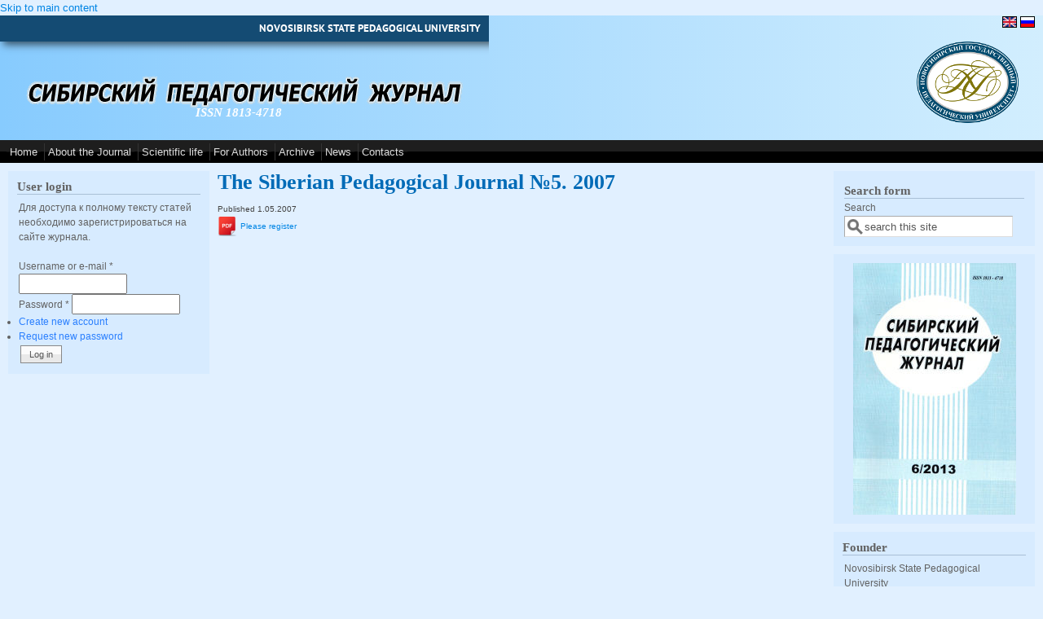

--- FILE ---
content_type: text/html; charset=utf-8
request_url: http://en.sp-journal.ru/journal/2007-5
body_size: 24874
content:
<!DOCTYPE html PUBLIC "-//W3C//DTD XHTML+RDFa 1.0//EN"
  "http://www.w3.org/MarkUp/DTD/xhtml-rdfa-1.dtd">
<html xmlns="http://www.w3.org/1999/xhtml" xml:lang="en" version="XHTML+RDFa 1.0" dir="ltr">

<head profile="http://www.w3.org/1999/xhtml/vocab">
  <meta http-equiv="Content-Type" content="text/html; charset=utf-8" />
<link rel="shortcut icon" href="http://en.sp-journal.ru/misc/favicon.ico" type="image/vnd.microsoft.icon" />
<link rel="shortlink" href="http://en.sp-journal.ru/node/452" />
<link rel="canonical" href="http://en.sp-journal.ru/journal/2007-5" />
<meta name="Generator" content="Drupal 7 (http://drupal.org)" />
  <title>The Siberian Pedagogical Journal №5. 2007 | The Siberian Pedagogical Journal |(Sibirskiy pedagogicheskiy zhurnal)</title>
  <style type="text/css" media="all">@import url("http://en.sp-journal.ru/modules/system/system.base.css?stqhuc");
@import url("http://en.sp-journal.ru/modules/system/system.menus.css?stqhuc");
@import url("http://en.sp-journal.ru/modules/system/system.messages.css?stqhuc");
@import url("http://en.sp-journal.ru/modules/system/system.theme.css?stqhuc");</style>
<style type="text/css" media="all">@import url("http://en.sp-journal.ru/sites/sp-journal.ru/modules/simplenews/simplenews.css?stqhuc");
@import url("http://en.sp-journal.ru/sites/all/modules/date/date_api/date.css?stqhuc");
@import url("http://en.sp-journal.ru/modules/field/theme/field.css?stqhuc");
@import url("http://en.sp-journal.ru/sites/all/modules/logintoboggan/logintoboggan.css?stqhuc");
@import url("http://en.sp-journal.ru/modules/node/node.css?stqhuc");
@import url("http://en.sp-journal.ru/modules/search/search.css?stqhuc");
@import url("http://en.sp-journal.ru/modules/user/user.css?stqhuc");
@import url("http://en.sp-journal.ru/sites/all/modules/views/css/views.css?stqhuc");</style>
<style type="text/css" media="all">@import url("http://en.sp-journal.ru/sites/all/modules/ctools/css/ctools.css?stqhuc");
@import url("http://en.sp-journal.ru/sites/all/modules/panels/css/panels.css?stqhuc");
@import url("http://en.sp-journal.ru/sites/all/modules/panels/plugins/layouts/onecol/onecol.css?stqhuc");
@import url("http://en.sp-journal.ru/modules/locale/locale.css?stqhuc");
@import url("http://en.sp-journal.ru/sites/all/libraries/superfish/css/superfish.css?stqhuc");</style>
<style type="text/css" media="all">@import url("http://en.sp-journal.ru/sites/sp-journal.ru/themes/mayo/css/layout.css?stqhuc");
@import url("http://en.sp-journal.ru/sites/sp-journal.ru/themes/mayo/css/style.css?stqhuc");
@import url("http://en.sp-journal.ru/sites/sp-journal.ru/files/color/mayo-a53e9b92/colors.css?stqhuc");
@import url("http://en.sp-journal.ru/sites/sp-journal.ru/themes/mayo/css/local.css?stqhuc");</style>

<!--[if IE 8]>
<link type="text/css" rel="stylesheet" href="http://en.sp-journal.ru/sites/sp-journal.ru/themes/mayo/css/ie8.css?stqhuc" media="all" />
<![endif]-->

<!--[if  IE 7]>
<link type="text/css" rel="stylesheet" href="http://en.sp-journal.ru/sites/sp-journal.ru/themes/mayo/css/ie.css?stqhuc" media="all" />
<![endif]-->

<!--[if IE 6]>
<link type="text/css" rel="stylesheet" href="http://en.sp-journal.ru/sites/sp-journal.ru/themes/mayo/css/ie6.css?stqhuc" media="all" />
<![endif]-->
<style type="text/css" media="all">@import url("http://en.sp-journal.ru/sites/sp-journal.ru/themes/mayo/css/black-menu.css?stqhuc");</style>
<style type="text/css" media="all">
<!--/*--><![CDATA[/*><!--*/
body{font-size:81.25%;font-family:Verdana,Geneva,Arial,'Bitstream Vera Sans','DejaVu Sans',Meiryo,'Hiragino Kaku Gothic Pro','MS PGothic',Osaka,sans-serif;}
h1,h2,h3,h4,h5{font-size:81.25%;font-family:Verdana,Geneva,Arial,'Bitstream Vera Sans','DejaVu Sans',Meiryo,'Hiragino Kaku Gothic Pro','MS PGothic',Osaka,sans-serif;font-family:serif;}

/*]]>*/-->
</style>
  <script type="text/javascript" src="http://en.sp-journal.ru/misc/jquery.js?v=1.4.4"></script>
<script type="text/javascript" src="http://en.sp-journal.ru/misc/jquery.once.js?v=1.2"></script>
<script type="text/javascript" src="http://en.sp-journal.ru/misc/drupal.js?stqhuc"></script>
<script type="text/javascript" src="http://en.sp-journal.ru/misc/form.js?v=7.12"></script>
<script type="text/javascript" src="http://en.sp-journal.ru/sites/all/modules/cookiecontrol/js/cookieControl-5.1.min.js?stqhuc"></script>
<script type="text/javascript" src="http://en.sp-journal.ru/sites/all/modules/panels/js/panels.js?stqhuc"></script>
<script type="text/javascript" src="http://en.sp-journal.ru/misc/collapse.js?v=7.12"></script>
<script type="text/javascript" src="http://en.sp-journal.ru/sites/all/libraries/superfish/jquery.hoverIntent.minified.js?stqhuc"></script>
<script type="text/javascript" src="http://en.sp-journal.ru/sites/all/libraries/superfish/sfsmallscreen.js?stqhuc"></script>
<script type="text/javascript" src="http://en.sp-journal.ru/sites/all/libraries/superfish/supposition.js?stqhuc"></script>
<script type="text/javascript" src="http://en.sp-journal.ru/sites/all/libraries/superfish/superfish.js?stqhuc"></script>
<script type="text/javascript" src="http://en.sp-journal.ru/sites/all/libraries/superfish/supersubs.js?stqhuc"></script>
<script type="text/javascript" src="http://en.sp-journal.ru/sites/sp-journal.ru/modules/superfish/superfish.js?stqhuc"></script>
<script type="text/javascript">
<!--//--><![CDATA[//><!--
jQuery.extend(Drupal.settings, {"basePath":"\/","pathPrefix":"","ajaxPageState":{"theme":"mayo","theme_token":"Nz_S2HG4QAXf_jvbXStP4E7EbiV2qktbB-dsF9cNjqA","js":{"0":1,"1":1,"2":1,"3":1,"misc\/jquery.js":1,"misc\/jquery.once.js":1,"misc\/drupal.js":1,"misc\/form.js":1,"sites\/all\/modules\/cookiecontrol\/js\/cookieControl-5.1.min.js":1,"sites\/all\/modules\/panels\/js\/panels.js":1,"misc\/collapse.js":1,"sites\/all\/libraries\/superfish\/jquery.hoverIntent.minified.js":1,"sites\/all\/libraries\/superfish\/sfsmallscreen.js":1,"sites\/all\/libraries\/superfish\/supposition.js":1,"sites\/all\/libraries\/superfish\/superfish.js":1,"sites\/all\/libraries\/superfish\/supersubs.js":1,"sites\/sp-journal.ru\/modules\/superfish\/superfish.js":1},"css":{"modules\/system\/system.base.css":1,"modules\/system\/system.menus.css":1,"modules\/system\/system.messages.css":1,"modules\/system\/system.theme.css":1,"sites\/sp-journal.ru\/modules\/simplenews\/simplenews.css":1,"sites\/all\/modules\/date\/date_api\/date.css":1,"modules\/field\/theme\/field.css":1,"sites\/all\/modules\/logintoboggan\/logintoboggan.css":1,"modules\/node\/node.css":1,"modules\/search\/search.css":1,"modules\/user\/user.css":1,"sites\/all\/modules\/views\/css\/views.css":1,"sites\/all\/modules\/ctools\/css\/ctools.css":1,"sites\/all\/modules\/panels\/css\/panels.css":1,"sites\/all\/modules\/panels\/plugins\/layouts\/onecol\/onecol.css":1,"modules\/locale\/locale.css":1,"sites\/all\/libraries\/superfish\/css\/superfish.css":1,"sites\/sp-journal.ru\/themes\/mayo\/css\/layout.css":1,"sites\/sp-journal.ru\/themes\/mayo\/css\/style.css":1,"sites\/sp-journal.ru\/themes\/mayo\/css\/colors.css":1,"sites\/sp-journal.ru\/themes\/mayo\/css\/local.css":1,"sites\/sp-journal.ru\/themes\/mayo\/css\/ie8.css":1,"sites\/sp-journal.ru\/themes\/mayo\/css\/ie.css":1,"sites\/sp-journal.ru\/themes\/mayo\/css\/ie6.css":1,"sites\/sp-journal.ru\/themes\/mayo\/css\/black-menu.css":1,"0":1,"1":1}},"superfish":{"1":{"id":"1","sf":{"animation":{"opacity":"show","height":"show"},"speed":"\u0027fast\u0027","autoArrows":true,"dropShadows":true,"disableHI":false},"plugins":{"smallscreen":{"mode":"window_width","addSelected":false,"menuClasses":false,"hyperlinkClasses":false,"title":"Main menu"},"supposition":true,"bgiframe":false,"supersubs":{"minWidth":"12","maxWidth":"27","extraWidth":1}}}}});
//--><!]]>
</script>
</head>
<body class="html not-front not-logged-in two-sidebars page-node page-node- page-node-452 node-type-journal i18n-en" >
  <div id="skip-link">
    <a href="#main-content" class="element-invisible element-focusable">Skip to main content</a>
  </div>
    

<div id="page-wrapper" style="width: 100%; margin-top: 0px; margin-bottom: 0px;">
  <div id="page" style="">

    <div id="header" style="height: 153px;border: none;">
          <div id="header-top">  <div class="region region-header-top">
    <div id="block-block-4" class="block block-block clearfix">

    
  <div class="content">
    <p><a href="http://www.nspu.ru">NOVOSIBIRSK STATE PEDAGOGICAL UNIVERSITY</a></p>
  </div>
</div>
  </div>
</div>
        <div id="header-watermark" style="background-image: url(/sites/sp-journal.ru/themes/mayo/images/pat-1.png);">
    <div class="section clearfix">

              <div id="logo" style="padding-left: 20px; padding-top: 10px;">
        <a href="http://en.sp-journal.ru/" title="Home" rel="home">
          <img src="http://en.sp-journal.ru/sites/sp-journal.ru/files/logo.png" alt="Home" />
        </a>
        </div> <!-- /#logo -->
      
              <div id="name-and-slogan" style="padding-left: 240px; padding-top: 80px;">
          
                      <div id="site-slogan"><b>ISSN 1813-4718</b></div>
                  </div> <!-- /#name-and-slogan -->
      
      
      
      <div class="clearfix cfie"></div>

        <div class="region region-header">
    <div id="block-locale-language" class="block block-locale clearfix">

    
  <div class="content">
    <ul class="language-switcher-locale-url"><li class="en first active"><a href="http://en.sp-journal.ru/journal/2007-5" class="language-link active"><img class="language-icon" src="http://en.sp-journal.ru/sites/sp-journal.ru/modules/languageicons/flags/en.png" width="16" height="12" alt="English" title="English" /></a></li>
<li class="ru last"><a href="http://sp-journal.ru/journal/2007-5" class="language-link"><img class="language-icon" src="http://en.sp-journal.ru/sites/sp-journal.ru/modules/languageicons/flags/ru.png" width="16" height="12" alt="Русский" title="Русский" /></a></li>
</ul>  </div>
</div>
  </div>

    </div> <!-- /.section -->
    </div> <!-- /#header-watermark -->
    </div> <!-- /#header -->

          <div id="navigation"><div class="section">
               <div id="menubar" class="menubar clearfix">
             <div class="region region-menubar">
    <div id="block-superfish-1" class="block block-superfish clearfix">

    
  <div class="content">
    <ul id="superfish-1" class="menu sf-menu sf-main-menu sf-horizontal sf-style-none sf-total-items-7 sf-parent-items-1 sf-single-items-6"><li id="menu-2105-1" class="first odd sf-item-1 sf-depth-1 sf-no-children"><a href="http://en.sp-journal.ru/" title="" class="sf-depth-1">Home</a></li><li id="menu-819-1" class="middle even sf-item-2 sf-depth-1 sf-total-children-3 sf-parent-children-0 sf-single-children-3 menuparent"><a href="http://en.sp-journal.ru/about-journal" class="sf-depth-1 menuparent">About the Journal</a><ul><li id="menu-741-1" class="first odd sf-item-1 sf-depth-2 sf-no-children"><a href="http://en.sp-journal.ru/editorial-board" title="The structure of editorial board" class="sf-depth-2">Editorial Board</a></li><li id="menu-1971-1" class="middle even sf-item-2 sf-depth-2 sf-no-children"><a href="http://en.sp-journal.ru/categorization" title="Information about subjects of the edition of journal" class="sf-depth-2">Categorization</a></li><li id="menu-2206-1" class="last odd sf-item-3 sf-depth-2 sf-no-children"><a href="http://en.sp-journal.ru/current-issue" title="" class="sf-depth-2">Latest Issue</a></li></ul></li><li id="menu-2209-1" class="middle odd sf-item-3 sf-depth-1 sf-no-children"><a href="http://en.sp-journal.ru/science-life" title="" class="sf-depth-1">Scientific life</a></li><li id="menu-410-1" class="middle even sf-item-4 sf-depth-1 sf-no-children"><a href="http://en.sp-journal.ru/authors" title="The information about the order of publication of article" class="sf-depth-1">For Authors</a></li><li id="menu-1839-1" class="middle odd sf-item-5 sf-depth-1 sf-no-children"><a href="http://en.sp-journal.ru/archive" class="sf-depth-1">Archive</a></li><li id="menu-2213-1" class="middle even sf-item-6 sf-depth-1 sf-no-children"><a href="http://en.sp-journal.ru/news" title="" class="sf-depth-1">News</a></li><li id="menu-710-1" class="last odd sf-item-7 sf-depth-1 sf-no-children"><a href="http://en.sp-journal.ru/contacts" title="The contact information" class="sf-depth-1">Contacts</a></li></ul>  </div>
</div>
  </div>
         </div>
                            </div></div> <!-- /.section, /#navigation -->
    
    <div class="clearfix cfie"></div>

    <!-- for nice_menus, superfish -->
    
    <!-- space between menus and contents -->
    <div class="spacer clearfix cfie"></div>


    <div id="main-wrapper">
    <div id="main" class="clearfix" style="padding: 0px 10px;">

      
      
      
      <div class="clearfix cfie"></div>


      <!-- sidebars (left) -->
              <div id="sidebar-first" class="column sidebar" style="width: 20%;"><div class="section" style="margin-left: 0px; margin-right: 5px;">
            <div class="region region-sidebar-first">
    <div id="block-user-login" class="block block-user clearfix">

    <h2>User login</h2>
  
  <div class="content">
    <form action="http://en.sp-journal.ru/journal/2007-5?destination=node/452" method="post" id="user-login-form" accept-charset="UTF-8"><div>Для доступа к полному тексту статей необходимо зарегистрироваться на сайте журнала.<br><br><div class="form-item form-type-textfield form-item-name">
  <label for="edit-name">Username or e-mail <span class="form-required" title="This field is required.">*</span></label>
 <input type="text" id="edit-name" name="name" value="" size="15" maxlength="60" class="form-text required" />
</div>
<div class="form-item form-type-password form-item-pass">
  <label for="edit-pass">Password <span class="form-required" title="This field is required.">*</span></label>
 <input type="password" id="edit-pass" name="pass" size="15" maxlength="60" class="form-text required" />
</div>
<div class="item-list"><ul><li class="first"><a href="http://en.sp-journal.ru/user/register" title="Create a new user account.">Create new account</a></li>
<li class="last"><a href="http://en.sp-journal.ru/user/password" title="Request new password via e-mail.">Request new password</a></li>
</ul></div><input type="hidden" name="form_build_id" value="form-p0_enJBwtPknFXIE55GYIjC8Zj2zgCtGNyfnnrqoiBA" />
<input type="hidden" name="form_id" value="user_login_block" />
<div class="form-actions form-wrapper" id="edit-actions"><input type="submit" id="edit-submit" name="op" value="Log in" class="form-submit" /></div></div></form>  </div>
</div>
  </div>
        </div></div> <!-- /.section, /#sidebar-first -->
            

      <!-- main content -->
      <div id="content" class="column" style="width: 60%;"><div class="section" style="margin-left: 5px; margin-right: 5px;">

        
        
        <a id="main-content"></a>
                  <h1 class="title" id="page-title">The Siberian Pedagogical Journal №5. 2007</h1>
                        <div class="tabs"></div>                          <div class="region region-content">
    <div id="block-system-main" class="block block-system clearfix">

    
  <div class="content">
    <div class="panel-display panel-1col clearfix" >
  <div class="panel-panel panel-col">
    <div><div class="panel-pane pane-entity-field pane-node-field-date-ts in-journal" >
  
      
  
  <div class="pane-content">
    <div class="field field-name-field-date-ts field-type-datestamp field-label-hidden"><div class="field-items"><div class="field-item even">Published 1.05.2007</div></div></div>  </div>

  
  </div>
<div class="panel-separator"></div><div class="panel-pane pane-entity-field pane-node-field-private-file" >
  
      
  
  <div class="pane-content">
    <div class="field field-name-field-private-file field-type-file field-label-hidden"><div class="field-items"><div class="field-item even"><img src="/sites/all/themes/icons/application/pdf-sm-24_32.png" class="file-link-icon" />
<a href="http://en.sp-journal.ru/user" class="file-link">Please register</a></div></div></div>  </div>

  
  </div>
</div>
  </div>
</div>
  </div>
</div>
  </div>
        
      </div></div> <!-- /.section, /#content -->


      <!-- sidebars (right) -->
                    <div id="sidebar-second-r" class="column sidebar" style="width: 20%;"><div class="section" style="margin-left: 5px; margin-right: 0px;">
            <div class="region region-sidebar-second">
    <div id="block-search-form" class="block block-search clearfix">

    
  <div class="content">
    <form action="/journal/2007-5" method="post" id="search-block-form" accept-charset="UTF-8"><div><div class="container-inline">
      <h2 class="element-invisible">Search form</h2>
    <div class="form-item form-type-textfield form-item-search-block-form">
  <label class="element-invisible" for="edit-search-block-form--2">Search </label>
 <input onblur="if (this.value == &#039;&#039;) { this.value = &#039;search this site&#039;; }" onfocus="if (this.value == &#039;search this site&#039;) { this.value = &#039;&#039;; }" type="text" id="edit-search-block-form--2" name="search_block_form" value="search this site" size="21" maxlength="128" class="form-text" />
</div>
<div class="form-actions form-wrapper" id="edit-actions--2"></div><input type="hidden" name="form_build_id" value="form-unqesYEaM_qFZcUXjHOBN8VMLmIcOQIzVi0VM2H-05Q" />
<input type="hidden" name="form_id" value="search_block_form" />
</div>
</div></form>  </div>
</div>
<div id="block-block-12" class="block block-block clearfix">

    
  <div class="content">
    <p><img style="display: block; margin-left: auto; margin-right: auto;" src="/sites/sp-journal.ru/files/images/sp-titul200.jpg" alt="" /></p>  </div>
</div>
<div id="block-block-14" class="block block-block clearfix">

    <h2>Founder</h2>
  
  <div class="content">
    Novosibirsk State Pedagogical University  </div>
</div>
<div id="block-block-13" class="block block-block clearfix">

    <h2>The registration certificate</h2>
  
  <div class="content">
    <p>PI №77 - 16812 от 20.11.2003<br />PI №FС77-52466 оn 21.01.2013</p>  </div>
</div>
<div id="block-block-17" class="block block-block clearfix">

    
  <div class="content">
    <p class="content">The Siberian Pedagogical Journal is included in the <em>"List of leading reviewed scientific journals and publications, in which the main scientific results of dissertations on competition of scientific degrees of doctor and candidate of Sciences should be published"</em> of the HAC of RF.</p>
<p class="content"><a href="http://elibrary.ru/title_about.asp?id=25192" target="_blank"><img style="display: block; margin-left: auto; margin-right: auto;" src="/sites/sp-journal.ru/files/images/elibrary160.png" alt="" /></a></p>
<p class="content"><a href="http://elibrary.ru/title_profile.asp?id=25192" target="_blank"><img style="display: block; margin-left: auto; margin-right: auto;" src="/sites/sp-journal.ru/files/images/scienceindex160.png" alt="" /></a></p>
<p class="content"><a href="http://ulrichsweb.serialssolutions.com" target="_blank"><img style="display: block; margin-left: auto; margin-right: auto;" src="/sites/sp-journal.ru/files/images/logo-ulrichsweb160.png" alt="" /></a></p>  </div>
</div>
  </div>
        </div></div> <!-- /.section, /#sidebar-second -->
      

      <div class="clearfix cfie"></div>

      
      <div class="clearfix cfie"></div>


      
    </div> <!-- /#main -->
    </div> <!-- /#main-wrapper -->

    <!-- space between contents and footer -->
    <div id="spacer" class="clearfix cfie"></div>

    <div id="footer-wrapper">
      
            <div id="footer"><div class="section">
          <div class="region region-footer">
    <div id="block-block-6" class="block block-block clearfix">

    <h2>System requirements</h2>
  
  <div class="content">
    <p>The computer is necessary for work with a site of electronic scientific journal with connection to a network the Internet, and also one of recommended browsers:</p>
<p><a href="http://www.mozilla.com/">Mozilla Firefox</a> versions 1.5 or above; <a href="http://www.microsoft.com/ie/">Microsoft Internet Explorer</a> versions 5.5 or above; <a href="http://www.opera.com/">Opera</a> versions 7.0 or above.<br />For viewing and a press of publications in format PDF use of software product <a href="http://www.adobe.com/products/acrobat/readermain.html">Adobe Acrobat Reader</a> of version 8.0 or above is recommended.</p>  </div>
</div>
<div id="block-block-5" class="block block-block clearfix">

    
  <div class="content">
    <p>The copyright © 2011–2016 Novosibirsk State Pedagogical University<br />
Development and support of a site - <a href="http://iode.nspu.ru">Institute of the open remote education of NSPU</a></p>
  </div>
</div>
  </div>
      </div></div> <!-- /.section, /#footer -->
      
    </div> <!-- /#footer-wrapper -->


  </div> <!-- /#page -->
</div> <!-- /#page-wrapper -->
  <script type="text/javascript">
<!--//--><![CDATA[//><!--

    jQuery(document).ready(function($) {
    cookieControl({
        introText: '<p>Этот сайт использует файлы cookie для хранения информации на вашем компьютере.</p>',
        fullText: '<p>Некоторые файлы cookie на этом сайте необходимы, и без них сайт не будет работать так, как ожидается. Эти файлы cookie устанавливаются, когда вы отправляете форму, входите в систему или взаимодействуете с сайтом, делая что-то, выходящее за рамки нажатия на простые ссылки.</p><p>Мы также используем некоторые необязательные файлы cookie для анонимного отслеживания посетителей или улучшения вашего опыта использования сайта. Если вас это не устраивает, то вы не сможете использовать данный сайт.</p><p>By using our site you accept the terms of our <a href="http://en.sp-journal.ru/pravila-obrabotki-personalnyh-dannyh-v-novosibirskom-gosudarstvennom-pedagogicheskom-universitete">Правила обработки персональных данных в Новосибирском государственном педагогическом университете</a>.',
        theme: 'dark',
        html: '<div id="cccwr"><div id="ccc-state" class="ccc-pause"><div id="ccc-icon"><button><span>Cookie Control</span></button></div><div class="ccc-widget"><div class="ccc-outer"><div class="ccc-inner"><h2>О файлах cookie</h2><div class="ccc-content"><p class="ccc-intro"></p><div class="ccc-expanded"></div><div id="ccc-cookies-switch" style="background-position-x: 0;"><a id="cctoggle" href="#" style="background-position-x: 0;" name="cctoggle"><span id="cctoggle-text">Cookies test</span></a></div><div id="ccc-implicit-warning">(One cookie will be set to store your preference)</div><div id="ccc-explicit-checkbox"><label><input id="cchide-popup" type="checkbox" name="ccc-hide-popup" value="Y" /> Do not ask me again<br /></label> (Ticking this sets a cookie to hide this popup if you then hit close. This will not store any personal information)</div><a class="ccc-icon" href="http://www.civicuk.com/cookie-law" target="_blank"title="About Cookie Control">About Cookie Control</a><button class="ccc-close">Close</button></div></div></div><button class="ccc-expand">Подробнее</button></div></div></div>',
        position: 'left',
        shape: 'triangle',
        startOpen: true,
        autoHide: 60000,
        onAccept: function(cc){cookiecontrol_accepted(cc)},
        onReady: function(){},
        onCookiesAllowed: function(cc){cookiecontrol_cookiesallowed(cc)},
        onCookiesNotAllowed: function(cc){cookiecontrol_cookiesnotallowed(cc)},
        countries: '',
        subdomains: true,
        cookieName: 'the-siberian-pedagogical-journal-sibirskiy-pedagogicheskiy-zhurnal_cookiecontrol',
        iconStatusCookieName: 'ccShowCookieIcon',
        consentModel: 'information_only'
        });
      });
    
//--><!]]>
</script>
<script type="text/javascript">
<!--//--><![CDATA[//><!--
function cookiecontrol_accepted(cc) {

}
//--><!]]>
</script>
<script type="text/javascript">
<!--//--><![CDATA[//><!--
function cookiecontrol_cookiesallowed(cc) {

}
//--><!]]>
</script>
<script type="text/javascript">
<!--//--><![CDATA[//><!--
function cookiecontrol_cookiesnotallowed(cc) {

}
//--><!]]>
</script>
</body>
</html>
